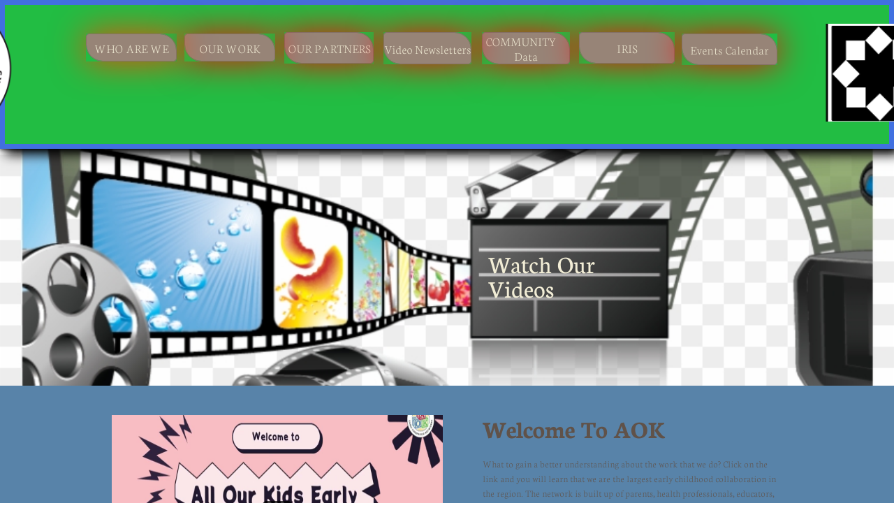

--- FILE ---
content_type: text/html
request_url: https://aok-nwil.com/video-newsletters
body_size: 7660
content:
<!DOCTYPE html PUBLIC "-//W3C//DTD XHTML 1.0 Transitional//EN" "http://www.w3.org/TR/xhtml1/DTD/xhtml1-transitional.dtd">
<html xmlns="http://www.w3.org/1999/xhtml">
<head>
<title>Video Newsletters</title>
<meta http-equiv="Content-Type" content="text/html; charset=utf-8"/>
<meta http-equiv="X-UA-Compatible" content="IE=edge">
<meta name="SKYPE_TOOLBAR" content="SKYPE_TOOLBAR_PARSER_COMPATIBLE"/>
<meta name="HandheldFriendly" content="True" />
<meta name="MobileOptimized" content="1024" />
<meta name="viewport" content="width=1024" /> 
<link rel="shortcut icon" href="https://storage.googleapis.com/wzukusers/user-24822041/images/fav-5eed1c6b2e134238bc52c82530fd619e/favicon.ico?v=fav-5eed1c6b2e134238bc52c82530fd619e" type="image/x-icon" />
<link rel="icon" type="image/png" href="https://storage.googleapis.com/wzukusers/user-24822041/images/fav-5eed1c6b2e134238bc52c82530fd619e/favicon-16x16.png?v=fav-5eed1c6b2e134238bc52c82530fd619e" sizes="16x16">
<link rel="icon" type="image/png" href="https://storage.googleapis.com/wzukusers/user-24822041/images/fav-5eed1c6b2e134238bc52c82530fd619e/favicon-32x32.png?v=fav-5eed1c6b2e134238bc52c82530fd619e" sizes="32x32">
<link rel="icon" type="image/png" href="https://storage.googleapis.com/wzukusers/user-24822041/images/fav-5eed1c6b2e134238bc52c82530fd619e/favicon-96x96.png?v=fav-5eed1c6b2e134238bc52c82530fd619e" sizes="96x96">
<link rel="icon" type="image/png" href="https://storage.googleapis.com/wzukusers/user-24822041/images/fav-5eed1c6b2e134238bc52c82530fd619e/favicon-160x160.png?v=fav-5eed1c6b2e134238bc52c82530fd619e" sizes="160x160">
<link rel="icon" type="image/png" href="https://storage.googleapis.com/wzukusers/user-24822041/images/fav-5eed1c6b2e134238bc52c82530fd619e/favicon-196x196.png?v=fav-5eed1c6b2e134238bc52c82530fd619e" sizes="196x196">
<link rel="apple-touch-icon" href="https://storage.googleapis.com/wzukusers/user-24822041/images/fav-5eed1c6b2e134238bc52c82530fd619e/apple-touch-icon.png?v=fav-5eed1c6b2e134238bc52c82530fd619e" />
<link rel="apple-touch-icon" sizes="57x57" href="https://storage.googleapis.com/wzukusers/user-24822041/images/fav-5eed1c6b2e134238bc52c82530fd619e/apple-touch-icon-57x57.png?v=fav-5eed1c6b2e134238bc52c82530fd619e">
<link rel="apple-touch-icon" sizes="60x60" href="https://storage.googleapis.com/wzukusers/user-24822041/images/fav-5eed1c6b2e134238bc52c82530fd619e/apple-touch-icon-60x60.png?v=fav-5eed1c6b2e134238bc52c82530fd619e">
<link rel="apple-touch-icon" sizes="72x72" href="https://storage.googleapis.com/wzukusers/user-24822041/images/fav-5eed1c6b2e134238bc52c82530fd619e/apple-touch-icon-72x72.png?v=fav-5eed1c6b2e134238bc52c82530fd619e">
<link rel="apple-touch-icon" sizes="114x114" href="https://storage.googleapis.com/wzukusers/user-24822041/images/fav-5eed1c6b2e134238bc52c82530fd619e/apple-touch-icon-114x114.png?v=fav-5eed1c6b2e134238bc52c82530fd619e">
<link rel="apple-touch-icon" sizes="120x120" href="https://storage.googleapis.com/wzukusers/user-24822041/images/fav-5eed1c6b2e134238bc52c82530fd619e/apple-touch-icon-120x120.png?v=fav-5eed1c6b2e134238bc52c82530fd619e">
<link rel="apple-touch-icon" sizes="152x152" href="https://storage.googleapis.com/wzukusers/user-24822041/images/fav-5eed1c6b2e134238bc52c82530fd619e/apple-touch-icon-152x152.png?v=fav-5eed1c6b2e134238bc52c82530fd619e">
<meta name="msapplication-square70x70logo" content="https://storage.googleapis.com/wzukusers/user-24822041/images/fav-5eed1c6b2e134238bc52c82530fd619e/mstile-70x70.png?v=fav-5eed1c6b2e134238bc52c82530fd619e" />
<meta name="msapplication-square144x144logo" content="https://storage.googleapis.com/wzukusers/user-24822041/images/fav-5eed1c6b2e134238bc52c82530fd619e/mstile-144x144.png?v=fav-5eed1c6b2e134238bc52c82530fd619e" />
<meta name="msapplication-square150x150logo" content="https://storage.googleapis.com/wzukusers/user-24822041/images/fav-5eed1c6b2e134238bc52c82530fd619e/mstile-150x150.png?v=fav-5eed1c6b2e134238bc52c82530fd619e" />
<meta name="msapplication-wide310x150logo" content="https://storage.googleapis.com/wzukusers/user-24822041/images/fav-5eed1c6b2e134238bc52c82530fd619e/mstile-310x150.png?v=fav-5eed1c6b2e134238bc52c82530fd619e" />
<meta name="msapplication-square310x310logo" content="https://storage.googleapis.com/wzukusers/user-24822041/images/fav-5eed1c6b2e134238bc52c82530fd619e/mstile-310x310.png?v=fav-5eed1c6b2e134238bc52c82530fd619e" />


<meta name="twitter:card" content="summary"/>
<meta property="og:image" content="https://storage.googleapis.com/wzsitethumbnails/site-43802558/800x500.jpg"/>
<meta property="og:image:width" content="800"/>
<meta property="og:image:height" content="500"/>

<script async="" src="https://www.googletagmanager.com/gtag/js?id=UA-85598136-1"></script>
<script type="text/javascript">
window.dataLayer=window.dataLayer||[];function gtag(){window.dataLayer.push(arguments);}
gtag('js',new Date());gtag('config', 'UA-85598136-1')
</script>

<script type="text/javascript">
var _fc;window.getInsights=function(a,b){_fc||(_fc=a,a=null),window.AMInsights?(_fc&&(_fc(window.AMInsights),_fc=null),a&&a(window.AMInsights)):(b=b||25,setTimeout(function(){window.getInsights(a,2*b)},b))};
</script>
<script type="text/javascript" src="https://assets.mywebsitebuilder.com/assets/t.js?brand=SiteBuilder&v=g-202601281401433995" async></script>
<script type="text/javascript">
window.getInsights(function(insights){insights.init('3bb74248-24a0-4d3f-9323-afd7e48792fb');});
</script>

<link rel='stylesheet' type='text/css' href='https://components.mywebsitebuilder.com/g-202601281401433995/viewer-sitebuilder/viewer.css'/>

<script type='text/javascript'>
var PageData = {"baseAddress":"aok-nwil.com","ServicesBasePath":"","isTablet":false,"siteSettings":{"analyticsTrackingId":"UA-85598136-1","behanceSocialLinkId":"{\"type\":\"behance\",\"title\":\"Behance\",\"url\":\"\"}","doneFirstPublish":"true","dribbbleSocialLinkId":"{\"type\":\"dribbble\",\"title\":\"Dribbble\",\"url\":\"\"}","enableColumnsGrid":"false","etsySocialLinkId":"{\"type\":\"etsy\",\"title\":\"Etsy\",\"url\":\"\"}","facebookSocialLinkId":"{\"type\":\"facebook\",\"title\":\"Facebook\",\"url\":\"https://www.facebook.com/search/top/?q=all%20our%20kids%20(aok)%20network&ref=[base64]\"}","flickrSocialLinkId":"{\"type\":\"flickr\",\"title\":\"Flickr\",\"url\":\"\"}","googlePlusSocialLinkId":"{\"type\":\"googlePlus\",\"title\":\"Google+\",\"url\":\"\"}","instagramSocialLinkId":"{\"type\":\"instagram\",\"title\":\"Instagram\",\"url\":\"\"}","isFirstMobileUse":"true","linkedinSocialLinkId":"{\"type\":\"linkedin\",\"title\":\"LinkedIn\",\"url\":\"https://www.linkedin.com/in/dana-keim-a0193042/\"}","picasaSocialLinkId":"{\"type\":\"picasa\",\"title\":\"Picasa\",\"url\":\"\"}","pinterestSocialLinkId":"{\"type\":\"pinterest\",\"title\":\"Pinterest\",\"url\":\"\"}","redditSocialLinkId":"{\"type\":\"reddit\",\"title\":\"Reddit\",\"url\":\"\"}","renrenSocialLinkId":"{\"type\":\"renren\",\"title\":\"Renren\",\"url\":\"\"}","showAlwaysColumnsGrid":"false","soundCloudSocialLinkId":"{\"type\":\"soundCloud\",\"title\":\"SoundCloud\",\"url\":\"\"}","tripAdvisorSocialLinkId":"{\"type\":\"tripAdvisor\",\"title\":\"Trip Advisor\",\"url\":\"\"}","tumblrSocialLinkId":"{\"type\":\"tumblr\",\"title\":\"Tumblr\",\"url\":\"\"}","twitterSocialLinkId":"{\"type\":\"twitter\",\"title\":\"Twitter\",\"url\":\"\"}","vimeoSocialLinkId":"{\"type\":\"vimeo\",\"title\":\"Vimeo\",\"url\":\"\"}","vkSocialLinkId":"{\"type\":\"vk\",\"title\":\"VK\",\"url\":\"\"}","weiboSocialLinkId":"{\"type\":\"weibo\",\"title\":\"Weibo\",\"url\":\"\"}","youtubeSocialLinkId":"{\"type\":\"youtube\",\"title\":\"Youtube\",\"url\":\"\"}"},"defaultAjaxPageID":"id1712863105432","PageNotFound":false};
var Global = {"FacebookAppID":null,"IsMobileView":false,"IsTabletView":false,"IsMobileClient":false,"CloudflareOptions":6,"SiteID":43802558};
var SiteInformation = {"groupId":43802558,"isPublished":false,"limitations":{"video":{"limitation":{"isLimited":true},"dialog":{"isDiscount":false}},"pages":{"limitation":{"isLimited":true},"dialog":{"isDiscount":false}},"ecommerce":{"limitation":{"isLimited":true},"dialog":{"isDiscount":false}},"publish":{"limitation":{"isLimited":true},"dialog":{"isDiscount":false}},"stats":{"limitation":{"isLimited":false},"dialog":{"isDiscount":false}},"storage":{"limitation":{"isLimited":true},"dialog":{"isDiscount":false}},"file":{"limitation":{"isLimited":true},"dialog":{"isDiscount":false}},"premium":{"limitation":{"isLimited":false},"dialog":{"isDiscount":false}},"mobile":{"limitation":{"isLimited":true},"dialog":{"isDiscount":false}},"newSites":{"limitation":{"isLimited":true},"dialog":{"isDiscount":false}},"favicon":{"limitation":{"isLimited":true},"dialog":{"isDiscount":false}},"embedded":{"limitation":{"isLimited":true},"dialog":{"isDiscount":false}},"bannerFeature":{"limitation":{"isLimited":false},"dialog":{"isDiscount":false},"iframeUrl":"https://components.mywebsitebuilder.com/sitebuilder/freebanner.html","iframeHeight":"66px"},"history":{"limitation":{"isLimited":true},"dialog":{"isDiscount":false}},"posts":{"limitation":{"isLimited":true},"dialog":{"isDiscount":false}},"hdvideo":{"limitation":{"isLimited":true},"dialog":{"isDiscount":false}},"totalPages":{"limitation":{"isLimited":true},"dialog":{"isDiscount":false}},"advancedStats":{"limitation":{"isLimited":false},"dialog":{"isDiscount":false}},"form":{"limitation":{"isLimited":true},"dialog":{"isDiscount":false}}},"isPremium":true,"isSaved":false,"siteType":0,"isTemplate":false,"baseVersion":"80962245","isFirstSiteVersion":false,"hasSites":false,"storeInformation":{},"appMarketInformation":{}};
var Settings = {"UserStorageUrlsMap":{"2":"https://wzukusers.blob.core.windows.net/user-{0}/","6":"https://storage.googleapis.com/wzukusers/user-{0}/","61":"https://storage.googleapis.com/wzukusers/user-{0}/","100":"https://storage.googleapis.com/te-hosted-sites/user-{0}/","105":"https://storage.googleapis.com/te-sitey-sites/user-{0}/","103":"https://storage.googleapis.com/te-websitebuilder-sites/user-{0}/","102":"https://storage.googleapis.com/te-sitelio-sites/user-{0}/","106":"https://storage.googleapis.com/te-sitebuilder-sites/user-{0}/"},"WebzaiStorageUrlsMap":{"2":"https://wzuk.blob.core.windows.net/assets/","6":"https://storage.googleapis.com/wzuk/assets/","61":"https://storage.googleapis.com/wzuk/assets/"},"InsightsTrackerUrl":"https://assets.mywebsitebuilder.com/assets","GoogleMapsApiKey":"AIzaSyB0Y_Se6ML5I_sabSoSyMg004wY1XUoBaY","RecaptchaSiteKey":"6LeezEMUAAAAABxJKN1gbtMmzRN6C2CfFD1E6r0U","StaticContentUrl":"https://webzaidev.blob.core.windows.net/","ServiceAddress":"https://editor.sitebuilder.com/","ApplicationRoot":"https://components.mywebsitebuilder.com/g-202601281401433995","Brand":6,"ApplicationDomain":"sitebuilder.com","YoutubeApiKey":"","InstagramClientId":"483843269120637","AppsIframeRoot":"https://components.mywebsitebuilder.com","AppVersion":"g-202601281401433995","DevelopmentMode":"","ServiceEndpoints":{"Store":{"EmbedApi":"https://embed.sitebuilder.com/dist/src/","PublicApi":"https://store-api.sitebuilder.com/v1/"},"Storage":null},"ImageProxy":"https://images.builderservices.io/s/?","DataProxy":"https://data.mywebsitebuilder.com","IsApiPartner":false,"BrandName":"SiteBuilder","RaygunSettings":null,"FreeBannerUrl":"https://components.mywebsitebuilder.com/sitebuilder/freebanner.html"};

</script>
<script src='https://components.mywebsitebuilder.com/g-202601281401433995/viewer/viewer.js' type='text/javascript'></script>

<script src='https://storage.googleapis.com/te-sitebuilder-sites/user-24822041/sites/43802558/57fe3897c8b5dCTKXVlq/1aa88894e25249f59f45169bd9fee7bb.js?1769630968' type='text/javascript'></script>
<script src='https://storage.googleapis.com/te-sitebuilder-sites/user-24822041/sites/43802558/57fe3897c8b5dCTKXVlq/b082b29c1af045f98c40fa25ea21d605.js?1769630968' type='text/javascript'></script>
<script src='https://storage.googleapis.com/te-sitebuilder-sites/user-24822041/sites/43802558/57fe3897c8b5dCTKXVlq/85c6a04a4ac948bb9f5ab393baa50eb9.js?1769630968' type='text/javascript'></script>
<script type='text/javascript'>
var SiteFilesMap = {"page-1363527175844":"https://storage.googleapis.com/te-sitebuilder-sites/user-24822041/sites/43802558/57fe3897c8b5dCTKXVlq/8cbdb0a9775c44e0b41cd6403510dee9.js","page-id1531749412240":"https://storage.googleapis.com/te-sitebuilder-sites/user-24822041/sites/43802558/57fe3897c8b5dCTKXVlq/7226318a58af48bf90e88eddd001fe88.js","page-id1531749427309":"https://storage.googleapis.com/te-sitebuilder-sites/user-24822041/sites/43802558/57fe3897c8b5dCTKXVlq/e5c27b6e4f424b879aa792c463b66202.js","page-id1568213238498":"https://storage.googleapis.com/te-sitebuilder-sites/user-24822041/sites/43802558/57fe3897c8b5dCTKXVlq/39fb7564f2c1468984d22e70dd6c27cf.js","page-id1641957769253":"https://storage.googleapis.com/te-sitebuilder-sites/user-24822041/sites/43802558/57fe3897c8b5dCTKXVlq/bd0e42d5e11a45e58aa3ba1a6b35f486.js","page-id1712863105432":"https://storage.googleapis.com/te-sitebuilder-sites/user-24822041/sites/43802558/57fe3897c8b5dCTKXVlq/b082b29c1af045f98c40fa25ea21d605.js","page-id1712927944875":"https://storage.googleapis.com/te-sitebuilder-sites/user-24822041/sites/43802558/57fe3897c8b5dCTKXVlq/8d179c268e5d4a0f8f4652d2e060aab7.js","master-1343569893636":"https://storage.googleapis.com/te-sitebuilder-sites/user-24822041/sites/43802558/57fe3897c8b5dCTKXVlq/85c6a04a4ac948bb9f5ab393baa50eb9.js","site-structure":"https://storage.googleapis.com/te-sitebuilder-sites/user-24822041/sites/43802558/57fe3897c8b5dCTKXVlq/1aa88894e25249f59f45169bd9fee7bb.js"};
</script>


<style type="text/css"> #mobile-loading-screen, #desktop-loading-screen{position:absolute;left:0;top:0;right:0;bottom:0;z-index:100000000;background:white url('[data-uri]') center center no-repeat;} body.state-loading-mobile-viewer, body.state-loading-mobile-viewer .page-element, body.state-loading-mobile-viewer #body-element, body.state-loading-desktop-viewer, body.state-loading-desktop-viewer .page-element, body.state-loading-desktop-viewer #body-element{height:100%;width:100%;overflow-y:hidden !important;} </style>
<script type="text/javascript">
var DynamicPageContent = null;
var DBSiteMetaData = { "pagesStructureInformation":{"pagesData":{"1363527175844":{"metaTags":"","headerCode":"","footerCode":"","tags":[],"id":"1363527175844","pageID":null,"pid":null,"title":"Home Page","name":null,"pageTitle":"","description":"default description","keyWords":"","index":1,"isHomePage":true,"shareStyle":true,"useNameASTitle":true,"supportsMobileStates":true,"urlAlias":"","useNameASUrl":false,"useDefaultTitle":true,"masterPageListName":"","masterPageType":"","isSearchEngineDisabled":false},"id1531749412240":{"metaTags":"","headerCode":"","footerCode":"","tags":[],"id":"id1531749412240","pageID":null,"pid":null,"title":"Our Work","name":null,"pageTitle":"","description":"","keyWords":"","index":2,"isHomePage":false,"shareStyle":true,"useNameASTitle":false,"supportsMobileStates":true,"urlAlias":"our-work","useNameASUrl":true,"useDefaultTitle":false,"masterPageListName":"","masterPageType":"","isSearchEngineDisabled":false},"id1531749427309":{"metaTags":"","headerCode":"","footerCode":"","tags":[],"id":"id1531749427309","pageID":null,"pid":null,"title":"Our Partners","name":null,"pageTitle":"","description":"","keyWords":"","index":3,"isHomePage":false,"shareStyle":true,"useNameASTitle":false,"supportsMobileStates":true,"urlAlias":"our-partners","useNameASUrl":true,"useDefaultTitle":false,"masterPageListName":"","masterPageType":"","isSearchEngineDisabled":false,"menu":{"isDesktopDisabled":false,"isMobileDisabled":false}},"id1568213238498":{"metaTags":"","headerCode":"","footerCode":"","tags":[],"id":"id1568213238498","pageID":null,"pid":null,"title":"Community Data","name":null,"pageTitle":"","description":"","keyWords":"","index":4,"isHomePage":false,"shareStyle":false,"useNameASTitle":false,"supportsMobileStates":true,"urlAlias":"community-data","useNameASUrl":true,"useDefaultTitle":false,"masterPageListName":"","masterPageType":"","isSearchEngineDisabled":false},"id1641957769253":{"metaTags":"","headerCode":"","footerCode":"","tags":[],"id":"id1641957769253","pageID":null,"pid":null,"title":"IRIS Referral System","name":null,"pageTitle":"","description":"","keyWords":"","index":5,"isHomePage":false,"shareStyle":false,"useNameASTitle":false,"supportsMobileStates":true,"urlAlias":"iris-referral-system","useNameASUrl":true,"useDefaultTitle":false,"masterPageListName":"","masterPageType":"","isSearchEngineDisabled":false},"id1712863105432":{"metaTags":"","headerCode":"","footerCode":"","tags":[],"id":"id1712863105432","pageID":null,"pid":null,"title":"Video Newsletters","name":null,"pageTitle":"","description":"","keyWords":"","index":6,"isHomePage":false,"shareStyle":false,"useNameASTitle":false,"supportsMobileStates":true,"urlAlias":"video-newsletters","useNameASUrl":true,"useDefaultTitle":false,"masterPageListName":"","masterPageType":"","isSearchEngineDisabled":false},"id1712927944875":{"metaTags":"","headerCode":"","footerCode":"","tags":[],"id":"id1712927944875","pageID":null,"pid":null,"title":"Events Calendar","name":null,"pageTitle":"","description":"","keyWords":"","index":7,"isHomePage":false,"shareStyle":false,"useNameASTitle":false,"supportsMobileStates":true,"urlAlias":"events-calendar","useNameASUrl":true,"useDefaultTitle":false,"masterPageListName":"","masterPageType":"","isSearchEngineDisabled":false}},"pagesHierarchies": {}},"siteStructureInformation":{"masterPages": {"1343569893636":{"pagesIDs":["1363527175844","id1531749412240","id1531749427309","id1568213238498","id1641957769253","id1712863105432","id1712927944875"]}},"listsInformation": {}} };
var TemporaryImages = [];
Viewer.initialize();
</script>
</head>
<body class="state-loading-desktop-viewer">
<div id="desktop-loading-screen"></div>


<div id="body-element"></div>

</body>
</html>

